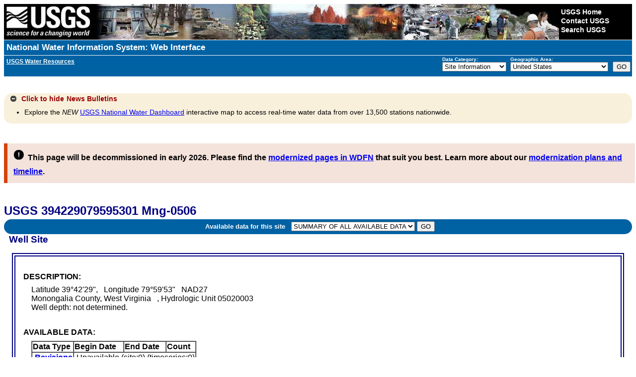

--- FILE ---
content_type: text/html; charset=utf-8
request_url: https://waterdata.usgs.gov/nwis/inventory/?site_no=394229079595301&agency_cd=USGS&amp;
body_size: 44938
content:
<!DOCTYPE html>
<html lang="en">
<head>
<title>USGS 394229079595301  Mng-0506</title>
<meta http-equiv="Content-Type" content="text/html; charset=utf-8">
<!-- <meta http-equiv="X-UA-Compatible" content="IE=edge"> -->
<!--[if IE]><meta http-equiv='X-UA-Compatible' content='IE=edge'><![endif]-->
<meta name="viewport" content="width=device-width,initial-scale=1"/>
<meta http-equiv="P3P" content='policyref="https://waterdata.usgs.gov/w3c/p3p.xml"'>
<link rel="P3Pv1" href="https://waterdata.usgs.gov/w3c/p3p.xml" type="text/xml" />
<link rel="alternate" type="application/rss+xml" title="USGS Water Data for the Nation and USGS Water Services News" href="https://help.waterdata.usgs.gov/news/RSS/" />
<link rel="stylesheet" type="text/css" href="/nwisweb/stylesheets/USGS_common.css" />
<link rel="stylesheet" type="text/css" href="/nwisweb/stylesheets/USGS_custom.css" />
<!--<link rel="stylesheet" type="text/css" href="/nwisweb/stylesheets/nwisweb.css" />-->

<!-- JF - media queries - responsive design - different device widths  -->
<link rel="stylesheet" media="screen and (min-width: 180px) and (max-width: 450px)" href="/nwisweb/stylesheets/nwiswebfluidsmallest.css" />
<link rel="stylesheet" media="screen and (min-width: 450px) and (max-width: 900px)" href="/nwisweb/stylesheets/nwiswebfluid.css" />
<link rel="stylesheet" media="screen and (min-width: 900px)" href="/nwisweb/stylesheets/nwisweb.css" />

<!--
<link rel="stylesheet" media="screen and (min-width: 450px) and (max-width: 770px)" href="/nwisweb/stylesheets/nwiswebfluid.css" />
<link rel="stylesheet" media="screen and (min-width: 770px)" href="/nwisweb/stylesheets/nwisweb.css" />
-->
<script type="text/javascript" src="/nwisweb/javascripts/respond.min.js"></script>

<!--[if lt IE 9]>
<link rel="stylesheet" type="text/css" media="all" href="/nwisweb/stylesheets/nwisweb.css"/>
<![endif]-->


<!-- Google Tag Manager -->
<script>

(function(w,d,s,l,i)
{w[l]=w[l]||[];w[l].push({'gtm.start': new Date().getTime(),event:'gtm.js'});
var f=d.getElementsByTagName(s)[0], j=d.createElement(s),dl=l!='dataLayer'?'&l='+l:'';
j.async=true;
j.src='https://www.googletagmanager.com/gtm.js?id='+i+dl;f.parentNode.insertBefore(j,f);
})
(window,document,'script','dataLayer','GTM-564ZVPQ');

</script>
<!-- End Google Tag Manager -->

<script type="application/javascript" src="https://www2.usgs.gov/scripts/analytics/usgs-analytics.js"></script>




<script type="text/javascript" src="/nwisweb/javascripts/jquery-3.5.1.min.js"></script>
<script type="text/javascript" src="/nwisweb/javascripts/jquery-ui-1.12.min.js"></script>



<link rel="stylesheet" type="text/css" href="/nwisweb/stylesheets/jquery-ui-1.12.css" media="screen">

<script type="text/javascript" src="/nwisweb/javascripts/jquery.qtip.3.0.3.js"></script>
<link rel="stylesheet" type="text/css" href="/nwisweb/stylesheets/jquery.qtip.3.0.3.css">

<script type="text/javascript" src="/nwisweb/javascripts/modernizr.min.js"></script>

<link rel="stylesheet" href="https://ajax.googleapis.com/ajax/libs/jqueryui/1.8/themes/cupertino/jquery-ui.css">
<link rel="stylesheet" href="/nwisweb/stylesheets/theme.jui.css">

<script type="text/javascript" src="/nwisweb/javascripts/jquery.tablesorter.min.js"></script>
<script type="text/javascript" src="/nwisweb/javascripts/jquery.tablesorter.widgets.min.js"></script>

<script type="text/javascript" src="/nwisweb/javascripts/jquery.url.js"></script>

<script type="text/javascript" src="/nwisweb/javascripts/jquery.nwisweb.min.js"></script>


<script type="text/javascript" src="/nwisweb/javascripts/xp_progress.js"></script>


<script type="text/javascript">
    //<![CDATA[
    <!--   

    jQuery(function() {      

      // State Specific Text
      //-------------------------------------------------
      //jQuery("#statewide_tx").hide();

      // Toggle the statewide text with class
      jQuery(".statewide_tx_header_div").click(function() {
             jQuery(this).next("#statewide_tx").slideToggle(500);

             var divText = jQuery(".statewide_tx_header_div").html();

             if (divText.indexOf('Click for') != -1) {
               //jQuery(".statewide_tx_header_div span").replaceWith( "<span id='statewide_header_tx'>Click to hide state-specific text</span>" );

               jQuery("#statewide_header_tx").replaceWith( "<span id='statewide_header_tx'>Click to hide state-specific text</span>" );

               jQuery("#collapsingIcon").removeClass('ui-icon-circle-plus');
               jQuery("#collapsingIcon").addClass('ui-icon-circle-minus');

             } else {
               //jQuery(".statewide_tx_header_div span").replaceWith( "<span id='statewide_header_tx'>Click for state-specific text</span>" );

               jQuery("#statewide_header_tx").replaceWith( "<span id='statewide_header_tx'>Click for state-specific text</span>" );

               jQuery("#collapsingIcon").removeClass('ui-icon-circle-minus');
               jQuery("#collapsingIcon").addClass('ui-icon-circle-plus');
             }

      });

      // News Text
      //-------------------------------------------------
      //jQuery("#news_tx").hide();

      // Toggle the news text with class
      jQuery("#news_header").click(function() {
             jQuery(this).next("#news_tx").slideToggle(500);

             var divText = jQuery("#news_header").html();

             if (divText.indexOf('Click for') != -1) {

               jQuery("#news_header_tx").replaceWith( "<span id='news_header_tx'>Click to hide</span>" );

               jQuery("#collapsingNewsIcon").removeClass('ui-icon-circle-plus');
               jQuery("#collapsingNewsIcon").addClass('ui-icon-circle-minus');

               jQuery("#news_header").removeClass('news_tx_header_div');
               jQuery("#news_header").addClass('news_tx_header_div_expanded');

             } else {

               jQuery("#news_header_tx").replaceWith( "<span id='news_header_tx'>Click for</span>" );

               jQuery("#collapsingNewsIcon").removeClass('ui-icon-circle-minus');
               jQuery("#collapsingNewsIcon").addClass('ui-icon-circle-plus');

               jQuery("#news_header").removeClass('news_tx_header_div_expanded');
               jQuery("#news_header").addClass('news_tx_header_div');
             }

      });

      // Station Text
      //-------------------------------------------------
      //jQuery("#station_tx").hide();

      // Toggle the station text with class
      jQuery("#station_header").click(function() {
             jQuery(this).next("#station_tx").slideToggle(500);

             var divText = jQuery("#station_header").html();

             if (divText.indexOf('Click for') != -1) {

               jQuery("#station_header_tx").replaceWith( "<span id='station_header_tx'>Click to hide</span>" );

               jQuery("#collapsingStationIcon").removeClass('ui-icon-circle-plus');
               jQuery("#collapsingStationIcon").addClass('ui-icon-circle-minus');

             } else {

               jQuery("#station_header_tx").replaceWith( "<span id='station_header_tx'>Click for</span>" );

               jQuery("#collapsingStationIcon").removeClass('ui-icon-circle-minus');
               jQuery("#collapsingStationIcon").addClass('ui-icon-circle-plus');

             }

      });  
      
      // Round corners on html5 button using only css (IE version 8 and lower need extra help)
      //-------------------------------------------------
      if (!Modernizr.borderradius) {
            jQuery.getScript("/nwisweb/javascripts/jquery.corner.js", function() {
              jQuery(".btn").corner();
              jQuery(".mapperbtn").corner();
            });
      }

      // If User selects the output sites to map option, force xml
      //-------------------------------------------------
      jQuery("input[type=radio][value=nwis_mapper]").change(function(){
          //alert("Output sites on a map radio was selected");          
          jQuery("#sitefile_output_format").val("xml");          
      });      
      
      // If User selects a file as search criteria, disable the output sites to map option.
      //-------------------------------------------------
      if ( jQuery("#site_no_file_attachment").length || jQuery("#parameter_cd_file_attachment").length ) {
         //jQuery("#nwis_mapper").attr('disabled', true);
         jQuery("input[type=radio][value=nwis_mapper]").attr("disabled",true);

         jQuery('#label_nwis_mapper').css({ opacity: 0.4 });
         jQuery('div[id^="label_"]').css({ display: "inline" });

         jQuery("#fileOfSitesMsg").append("* Selecting this search criteria disables the Show sites on a map option which is currently incompatible with file attachments.");
         jQuery("#fileOfPmCodesMsg").append("* Selecting this search criteria disables the Show sites on a map option which is currently incompatible with file attachments.");
      } else {
         //jQuery("#nwis_mapper").attr('disabled', false);
         jQuery("input[type=radio][value=nwis_mapper]").attr("disabled",false);
         jQuery('div[id^="label_"]').css({ display: "inline" });
      }

      // Plone Help
      //-------------------------------------------------
            
      var ploneHelpURL = "https://help.waterdata.usgs.gov";
      //alert("ploneHelp from conf:" + ploneHelpURL);

      // Testing qTip, a jQuery plug-in for ToolTips
      // Match all <A/> links with a title tag and use it as the rollover content (default).
      // -------------------------------------------------
      jQuery('a[title]').qtip();
                             
      // Finds all <a href's with ids. If an id exists,
      // run a get request into Plone, find the div with the same id,
      // and update the title attribute so hover will populate with Plone info
      // -------------------------------------------------

      jQuery('a').each(function(){
           var thisID       = jQuery(this).attr('id');
           var thisHREF     = jQuery(this).attr('href');

           var getTextFromPlone;
           var partialPloneURL;
           var pageInPloneUsingProxy;

           // Search href so help data are retrieved from appropriate plone page
           if (thisHREF && thisID) {
               //alert("thisID:" + thisID + " thisHREF:" + thisHREF);

               // Looking for Plone or help.waterdata.usgs.gov in URL - basically only help links
               getTextFromPlone = thisHREF.indexOf("/Plone/");
               if (getTextFromPlone > -1) {
                  // Get URL string after /Plone/
                  partialPloneURL = thisHREF.split('/Plone/')[1];
                  pageInPloneUsingProxy = 'https://waterdata.usgs.gov/exthelp/' + partialPloneURL;
               }

               //getTextFromPlone = thisHREF.indexOf("/help.waterdata.usgs.gov/");
               //if (getTextFromPlone > -1) {
                   // Get URL string after /help.waterdata.usgs.gov/
               //    partialPloneURL = thisHREF.split('/help.waterdata.usgs.gov/')[1];
               //    pageInPloneUsingProxy = 'https://waterdata.usgs.gov/exthelp/' + partialPloneURL;
               //}

               // Pull Plone URL from Conf file
               // ---------------------------------------------
               getTextFromPlone = thisHREF.indexOf(ploneHelpURL);
               if (getTextFromPlone > -1) {
                   // Get URL string after /help.waterdata.usgs.gov/
                   partialPloneURL = thisHREF.split(ploneHelpURL)[1];
                   pageInPloneUsingProxy = 'https://waterdata.usgs.gov/exthelp/' + partialPloneURL;
               }
               
           }

           if (thisID) {
               //alert("Testing finding <a href's with IDs = " + thisID + " URL = " + thisHREF + " pageInPloneUsingProxy = " + pageInPloneUsingProxy);

              var origTitle = jQuery('#'+thisID).attr("title");

              jQuery('#'+thisID).mouseover(function (e) {
              
                 //var getURL = "http://webvadevvs03.er.usgs.gov/exthelp/codes-and-parameters/codes";
                 var getURL = pageInPloneUsingProxy;

                 var origTitlePlusData = '';
                 var hrefValuesList = [];
                 var host = 'https://waterdata.usgs.gov';

                 jQuery.ajax({

                   url: getURL,
                   dataType: "html",
                   success: function (data) {
                      var data          = jQuery(data).find('.'+thisID);
                      var ref, ref_mod, internalRef, anchors, i, end, data_new;
                      
                      // Search text returned from Plone for hrefs
                      anchors = data.find('a');
   
                      // Loop through all href values from each anchor element
                      // Use this to search and replace text returned from Plone to replace internal links with ploneHelpURL
                      end      = anchors.length;
                      data_new = data.html();
                      var seen = {};
                      for (i = 0; i < end; i++) { 
                         ref         = anchors[ i ].href ;
                         ref_mod     = ref.replace('https://waterdata.usgs.gov',ploneHelpURL);                                                 			 
                         internalRef = ref.replace('https://waterdata.usgs.gov', '');
                         internalRef = internalRef.replace('&', '&amp;');
			 
                         var txt = internalRef;
                         if (seen[txt]) {
                            // Do not replace same internal link twice
                         } else {
                            seen[txt] = true;
	                                         
                            //var regex = new RegExp('{'+internalRef+'}', "ig");      // Global replace efforts not working
                            //var regex = new RegExp(internalRef, "g");                                           
                            //data_new = data_new.replace(regex,ref_mod);
			    
                            data_new = data_new.replace(internalRef,ref_mod);        // This works, but does not do global replace
                                                                                     // This solution cannot have duplicate internal links per hover in Plone
			    
                            //data_new = data_new.split(internalRef).join(ref_mod);  // This works global, but doubles up
			    			    			    
                            //alert(" Changed: " + internalRef + " to " + ref_mod + " ---->  data_new: " + data_new );			                                
                            hrefValuesList.push( ref );
                         }
                      }
                                                                 
                      //alert("data: " + data_new );
                                                   
                      // Combine text from Plone to original title
                      //origTitlePlusData = origTitle + ' <BR><BR> ' + data.html();                      
                      origTitlePlusData = origTitle + ' <BR><BR> ' + data_new;

                      if (data.html() != null) {
                         jQuery('#'+thisID).attr('title', origTitlePlusData);
                      }
                   }
                 });
              });

 	      // Makes the ToolTip delay so that you can click on a URL in the help text
 	      jQuery(this).qtip({
 		 hide: {
 		    delay:500, // Give a small delay to allow the user to mouse over it
 		    fixed:true
 		 },
 		 style: {
 		    name: 'dark',
 		    style: {
 		       border: 1,
 		       cursor: 'pointer',
 		       padding: '5px 8px',
 		       name: 'blue'
 		    },
 		 border: {},
 		 tip: true     // Apply a tip at the default tooltip corner
 		 }
 	      });


           } // End of -> if(thisID)
      });   // End of -> each function




      // Processing Bar
      //-------------------------------------------------
      // If the loading bar exists, remove it

      var barChk = jQuery(".loading").text();
      //alert('loading=' + barChk);

      if (barChk) {
         jQuery(document).ready(function() {   
             processingBar.hideBar();
             jQuery("#loading").fadeOut("slow",function() { jQuery("#loading").remove(); });
         });
      }   
      
      // Select All, Unselect All Available Parameters toggle
      //-----------------------------------------------------
      jQuery("#all_available_parameters").click(function(){
         if(this.checked){
            jQuery('input[type=checkbox]').each(function(){
               jQuery(".available_parameters").prop('checked', true);
            })
         }else{
            jQuery('input[type=checkbox]').each(function(){
               jQuery(".available_parameters").prop('checked', false);
            })
         }
      });            

      // DatePicker
      //-------------------------------------------------
      
      // Calendar Date Picker
      //-------------------------------------------------
      var http_text  = window.location.href.substring(0,location.href.indexOf("?") + 1);
      //alert(http_text);
      var uv_search  = http_text.search(/uv/i);
      var dv_search  = http_text.search(/dv/i);

      //alert("Only executing datepicker jquery code where necessary...");
      //alert("uv_search " + uv_search);
      //alert("dv_search " + dv_search);
      
      // Pull earliest uv/dv and qw por earliest dates from system conf for datepicker
      //
      var earliest_uv_date     = "1950-10-01";
      var earliest_dv_date     = "1838-01-01";
      var earliest_qw_por_date = "1860-01-01";      
      //alert("earliest_uv_date=" + earliest_uv_date + " earliest_dv_date=" + earliest_dv_date + " earliest_qw_por_date=" + earliest_qw_por_date);
      
      // Prep earliest year ranges for datepicker
      //
      var earliest_uv_yr          = earliest_uv_date.substring(0, 4);
      var earliest_dv_yr          = earliest_dv_date.substring(0, 4);
      var earliest_qw_por_yr      = earliest_qw_por_date.substring(0, 4);
      var earliest_uv_yrRange     = earliest_uv_yr + ":+0";
      var earliest_dv_yrRange     = earliest_dv_yr + ":+0";
      var earliest_qw_por_yrRange = earliest_qw_por_yr + ":+0";

      // Div ID begin_date is present
      //
      //if(jQuery( "#begin_date" ).length > 0) {

         if(uv_search > -1)
           {
            jQuery( "#begin_date" ).datepicker({ dateFormat: jQuery.datepicker.W3C, changeMonth: true, changeYear: true, minDate: new Date(earliest_uv_date), maxDate: '+1d', yearRange: earliest_uv_yrRange });
            jQuery( "#end_date" ).datepicker({ dateFormat: jQuery.datepicker.W3C, changeMonth: true, changeYear: true, minDate: new Date(earliest_uv_date), maxDate: '+1d', yearRange: earliest_dv_yrRange });

            jQuery( "#rt_begin_date" ).datepicker({ dateFormat: jQuery.datepicker.W3C, changeMonth: true, changeYear: true, minDate: new Date(earliest_uv_date), maxDate: '+1d', yearRange: earliest_uv_yrRange });
            jQuery( "#rt_end_date" ).datepicker({ dateFormat: jQuery.datepicker.W3C, changeMonth: true, changeYear: true, minDate: new Date(earliest_uv_date), maxDate: '+1d', yearRange: earliest_uv_yrRange });
   
           }
         else if(dv_search > -1)
           {
            jQuery( "#begin_date" ).datepicker({ dateFormat: jQuery.datepicker.W3C, changeMonth: true, changeYear: true, minDate: new Date(earliest_dv_date), maxDate: '+1d', yearRange: earliest_dv_yrRange });
            jQuery( "#end_date" ).datepicker({ dateFormat: jQuery.datepicker.W3C, changeMonth: true, changeYear: true, minDate: new Date(earliest_dv_date), maxDate: '+1d', yearRange: earliest_dv_yrRange });

            jQuery( "#rt_begin_date" ).datepicker({ dateFormat: jQuery.datepicker.W3C, changeMonth: true, changeYear: true, minDate: new Date(earliest_dv_date), maxDate: '+1d', yearRange: earliest_dv_yrRange });
            jQuery( "#rt_end_date" ).datepicker({ dateFormat: jQuery.datepicker.W3C, changeMonth: true, changeYear: true, minDate: new Date(earliest_dv_date), maxDate: '+1d', yearRange: earliest_dv_yrRange });
           }
         else
           {
            jQuery( "#begin_date" ).datepicker({ dateFormat: jQuery.datepicker.W3C, changeMonth: true, changeYear: true, minDate: new Date(1800,1-1,01), maxDate: '+1d', yearRange: "1800:+0" });
            jQuery( "#end_date" ).datepicker({ dateFormat: jQuery.datepicker.W3C, changeMonth: true, changeYear: true, minDate: new Date(1800,1-1,01), maxDate: '+1d', yearRange: "1800:+0" });

            jQuery( "#rt_begin_date" ).datepicker({ dateFormat: jQuery.datepicker.W3C, changeMonth: true, changeYear: true, minDate: new Date(1800,1-1,01), maxDate: '+1d', yearRange: "1800:+0" });
            jQuery( "#rt_end_date" ).datepicker({ dateFormat: jQuery.datepicker.W3C, changeMonth: true, changeYear: true, minDate: new Date(1800,1-1,01), maxDate: '+1d', yearRange: "1800:+0" });
           }

         if(jQuery( "#por_begin_date" ).length > 0)
           {
            jQuery( "#por_begin_date" ).datepicker({ dateFormat: jQuery.datepicker.W3C, changeMonth: true, changeYear: true, minDate: new Date(earliest_qw_por_date), maxDate: '+1d', yearRange: earliest_qw_por_yrRange });
            jQuery( "#por_end_date" ).datepicker({ dateFormat: jQuery.datepicker.W3C, changeMonth: true, changeYear: true, minDate: new Date(earliest_qw_por_date), maxDate: '+1d', yearRange: earliest_qw_por_yrRange });

           }
        //}

      //jQuery( "#start_dt_id" ).datepicker({ dateFormat: jQuery.datepicker.W3C, changeMonth: true, changeYear: true, minDate: new Date(1800,1-1,01), maxDate: '+1d', yearRange: "1800:+0" });
      //jQuery( "#end_dt_id" ).datepicker({ dateFormat: jQuery.datepicker.W3C, changeMonth: true, changeYear: true, minDate: new Date(1800,1-1,01), maxDate: '+1d', yearRange: "1800:+0" });



     // TableSorter - New Version with Fixed Headers
     //-------------------------------------------------
          //jQuery("table").tablesorter({
     jQuery(".dataList").tablesorter({
            //selectorHeaders: '> thead th, > thead td',
            //widthFixed : true,
	    headerTemplate : '{content} {icon}', // Add icon for jui theme; new in v2.7!
	    widgets: ["columns", "filter", "stickyHeaders", "uitheme", "zebra"] ,
	    //sortList: [ [0,0], [1,0], [2,0] ],   // Sorts on first 3 cols
	    widgetOptions: {
	      // css class name applied to the sticky header row (tr)
	      stickyHeaders : 'tablesorter-stickyHeader',
	      zebra   : ["ui-widget-content even", "ui-state-default odd"],
	      uitheme : 'jui'
	    }
     });
    
     // Exception for data tables using superscripts 
     // (peaks and uv use this now)
     //-------------------------------------------------
     jQuery(".dataListWithSuperscript").tablesorter({
        headerTemplate : '{content} {icon}', // Add icon for jui theme; new in v2.7!
        widgets: ["columns", "filter", "stickyHeaders", "uitheme", "zebra"] ,
        widgetOptions: {
           // css class name applied to the sticky header row (tr)
           stickyHeaders : 'tablesorter-stickyHeader',
           zebra   : ["ui-widget-content even", "ui-state-default odd"],
           uitheme : 'jui'
        },
        textExtraction: function(node) {
           // Any columns that have a span tag, sort only on span tag content, ignoring sup (superscript) tag
           if (jQuery(node).find('span').text() != "") {
              var selected = jQuery(node).find("span").text();
              return selected;
           } else {
              return jQuery(node).text();
           }
        }		   	   
     });

     // Click a row and it will highlight for greater visibility
     //-------------------------------------------------
     jQuery('.dataList td').click(
           	function (event) { jQuery(this).parent('tr').toggleClass('rowclick');
     });

     // Click a row and it will highlight for greater visibility
     //-------------------------------------------------
     jQuery('.dataListWithSuperscript td').click(
           	function (event) { jQuery(this).parent('tr').toggleClass('rowclick');
     });


     // Water-Use
     //-------------------------------------------------
     // Not needed

   });

   // -->
   //]]>
</script>
 
<!--<noscript>Warning: Javascript must be enabled to use all the features on this page!</noscript>-->



</head>

<body>

<!-- Google Tag Manager (noscript) -->
<noscript><iframe src="https://www.googletagmanager.com/ns.html?id=GTM-564ZVPQ"
height="0" width="0" style="display:none;visibility:hidden"></iframe></noscript>
<!-- End Google Tag Manager (noscript) -->


<div id="nwisweb_header">

<!-- SERVER LEVEL BANNER -->

<script type="text/javascript">
//<![CDATA[
<!--

function server_level_navigation_manager()
 {
 var local_cgi_url_base = "/nwis";
 var national_host_url  = "";
 var nwis_mapper_url    = "https://maps.waterdata.usgs.gov/";
 //alert(national_host_url);
 var office_index  = document.select_office.office.selectedIndex;
 var office  = document.select_office.office.options[ office_index ].value;
 var my_office = "usa";
 if(office == my_office) {
   var url = local_cgi_url_base + '/'; }
 else {
   var url = national_host_url + '/' + office + "/nwis/"; }
 var program_index = document.select_office.program.selectedIndex;
 var program = document.select_office.program.options[ program_index ].value;

 if (program == 'mapper') {
   if (office != 'usa') {
     //var url = nwis_mapper_url + '?state=' + office ;
     var url = nwis_mapper_url + 'mapper/index.html?state=' + office; }
   else {
     var url = nwis_mapper_url ; }
     //window.open(url);
     window.location = (url); }
     
 else if(program == 'revision'){
    var url = url + 'si';
    //alert("url " + url);
    window.location = (url); } 
    
 else {
   var url = url + program;
   window.location = (url);}
 return (false);
 }
//-->
//]]>
</script>
 
<!--<noscript>Warning: Javascript must be enabled to use all the features on this page!</noscript>-->

<form name="select_office" action="/nwis" id="select_office">

<!-- BEGIN USGS Header Template -->
  <div id="usgscolorband">
    <div id="usgsbanner">
      <div id="usgsidentifier"><a href="https://www.usgs.gov/"><img src="/nwisweb/icons/USGS_header_graphic_usgsIdentifier_white.jpg"
         alt="USGS - science for a changing world" title="U.S. Geological Survey Home Page" width="178" height="72" /></a>
      </div>
      <div id="usgsccsabox">
        <div id="usgsccsa">
          <br /><a href="https://www.usgs.gov/">USGS Home</a>
          <br /><a href="https://www.usgs.gov/ask/">Contact USGS</a>
          <br /><a href="https://www.usgs.gov/search/">Search USGS</a>
        </div>
      </div>
    </div>
  </div>
  <div id="usgstitle">
    <p><a href="/nwis">National Water Information System: Web Interface</a></p>
  </div>
<!-- END USGS Header Template -->

<!-- BEGIN Nav Bar -->
<div id="navbar">
   <div id="subtitle">
      <b><a href="https://water.usgs.gov"><u>USGS Water Resources</u></a></b>&nbsp; &nbsp; 
      <!--<div><a href="#top_of_page"></a></div>-->
   </div>
   <div id="navdropdowns">
      <span id="programlist">
         <label accesskey="c" for="program"><strong>Data Category:</strong></label><br />
<select name="program" id="program" tabindex="1">
<option value="nwis">Home</option>
<option value="rt">Current Conditions</option>
<option value="si" selected="selected">Site Information</option>
<option value="mapper">Mapper</option>
<option value="sw">Surface Water</option>
<option value="gw">Groundwater</option>
<option value="qw">Water Quality</option>
<option value="wu">Water Use</option>
<option value="revision">Revisions</option>
</select>
      </span>
      <span id="statelist">
         <label accesskey="A" for="office"><strong>Geographic Area:</strong></label><br />
<select onchange="return server_level_navigation_manager();" name='office' id="office" tabindex="1">
 <option value="usa">United States
</option><option value="al">Alabama</option>
<option value="ak">Alaska</option>
<option value="aq">American Samoa</option>
<option value="az">Arizona</option>
<option value="ar">Arkansas</option>
<option value="bc">British Columbia</option>
<option value="ca">California</option>
<option value="eq">Canton and Enderbury Islands</option>
<option value="co">Colorado</option>
<option value="ct">Connecticut</option>
<option value="de">Delaware</option>
<option value="dc">Dist. of Columbia</option>
<option value="fl">Florida</option>
<option value="ga">Georgia</option>
<option value="gu">Guam</option>
<option value="hi">Hawaii</option>
<option value="id">Idaho</option>
<option value="il">Illinois</option>
<option value="in">Indiana</option>
<option value="ia">Iowa</option>
<option value="jq">Johnston Atoll</option>
<option value="ks">Kansas</option>
<option value="ky">Kentucky</option>
<option value="la">Louisiana</option>
<option value="me">Maine</option>
<option value="md">Maryland</option>
<option value="ma">Massachusetts</option>
<option value="mi">Michigan</option>
<option value="mq">Midway Islands</option>
<option value="mn">Minnesota</option>
<option value="ms">Mississippi</option>
<option value="mo">Missouri</option>
<option value="mt">Montana</option>
<option value="ne">Nebraska</option>
<option value="nv">Nevada</option>
<option value="nh">New Hampshire</option>
<option value="nj">New Jersey</option>
<option value="nm">New Mexico</option>
<option value="ny">New York</option>
<option value="nc">North Carolina</option>
<option value="nd">North Dakota</option>
<option value="mp">Northern Mariana Islands</option>
<option value="oh">Ohio</option>
<option value="ok">Oklahoma</option>
<option value="or">Oregon</option>
<option value="pa">Pennsylvania</option>
<option value="pr">Puerto Rico</option>
<option value="ri">Rhode Island</option>
<option value="yq">Ryukyu Islands, Southern</option>
<option value="sc">South Carolina</option>
<option value="sd">South Dakota</option>
<option value="sq">Swan Islands</option>
<option value="tn">Tennessee</option>
<option value="tx">Texas</option>
<option value="tq">Trust Territories, Pacific Is</option>
<option value="bq">U.S.Misc Caribbean Islands</option>
<option value="iq">U.S.Misc Pacific Islands</option>
<option value="ut">Utah</option>
<option value="vt">Vermont</option>
<option value="vi">Virgin Islands</option>
<option value="va">Virginia</option>
<option value="wq">Wake Island</option>
<option value="wa">Washington</option>
<option value="wv">West Virginia</option>
<option value="wi">Wisconsin</option>
<option value="wy">Wyoming</option>
</select>
      </span>
      <span id="maingobutton">
         <input accesskey="g" type="submit" value="GO" onclick="return server_level_navigation_manager();">
      </span>
   </div>
</div>
<div class='clear'></div>
<!-- END Nav Bar -->
</form>
<!--<a name="top_of_page"></a>-->


<!-- noscript tag replacement-displays message if JavaScript is not enabled -->

<div id="noScript">Warning: Javascript must be enabled to use all the features on this page!
<script type="text/javascript">
    //<![CDATA[
    <!--
document.getElementById('noScript').style.display = 'none';
    // -->
    //]]>
</script>
</div>



<!-- NWISWeb Page Loading Script -->

<p id="loading" class="loading"><br>Page Loading - Please Wait...
</p>
<script type="text/javascript">
    //<![CDATA[
    <!--
var processingBar = createBar (300,15,'white',1,'black','blue',85,7,10,"");
    // -->
    //]]>
</script>



<!-- SYSTEM MESSAGE -->


<!-- Mobile Detection -->


<!-- NWISWeb System Message -->

<div class="collapse_div">
<div id="news_header" class="news_tx_header_div_expanded">
  <span id="collapsingNewsIcon" class="ui-icon ui-icon-circle-minus"></span>
  <span id="news_header_tx">Click to hide</span>News Bulletins
</div>
<div id="news_tx">
<ul>
  <li>Explore the <i>NEW</i> <a href="https://dashboard.waterdata.usgs.gov/app/nwd/?region=lower48">USGS National Water Dashboard</a> 
  interactive map to access real-time water data from over 13,500 stations nationwide.
  </li>
</ul>

</div>
</div>



<div class='clear'></div>

<!-- PAGE_TITLE -->


<!-- STATEWIDE TEXT -->


<!-- Waterdata for the Nation Next Generation TEXT -->

<div id="wdfn_next_gen">
  <span><img src="/nwisweb/stylesheets/images/exclamation.png" alt="!" width="22" height="22" /></span>
  <span><font size="3">This page will be decommissioned in early 2026.
  Please find the 
  <a href="https://waterdata.usgs.gov/blog/wdfn-centralized-water-data/" target="_blank">modernized pages in WDFN</a> that suit you best.
  Learn more about our 
  <a href="https://waterdata.usgs.gov/blog/nwisweb-decommission-campaign2/" target="_blank">modernization plans and timeline</a>.</font></span>
</div>

    

<script type="text/javascript">
    //<![CDATA[
    <!--
      // Pull site number and agency code from URL and update next gen link 
      // Check for aliases: site_no, station, site_id
      // 
      agency_cd = ''; 
      new_href  = '';      
      if(typeof jQuery.url.param("site_no") !== "undefined" || 
         typeof jQuery.url.param("station") !== "undefined" || 
         typeof jQuery.url.param("site_id") !== "undefined") {
         site_no   = jQuery.url.param("site_no");    
         station   = jQuery.url.param("station"); 
         site_id   = jQuery.url.param("site_id"); 
         if (typeof jQuery.url.param("station") !== 'undefined' ) {site_no = station;}
         if (typeof jQuery.url.param("site_id") !== 'undefined' ) {site_no = site_id;}
         
         if(typeof jQuery.url.param("agency_cd") !== "undefined") {agency_cd = jQuery.url.param("agency_cd");}
         //alert("agency_cd " + agency_cd);
         cur_href  = jQuery(".wdfn_href").attr("href");
         href_args = site_no +"/";
         if(agency_cd) {href_args  += "?agency_cd="+agency_cd;}
         
         // -- Catches another outlier where bing adds a few commas after a site number
         href_args = href_args.replace(',,','');
         
         if (cur_href) {            
            new_href  = cur_href + "monitoring-location/" + href_args;
            //alert("new_href " + new_href);
            // If multiple sites only take first one
            // ie. https://waterdata.usgs.gov/monitoring-location/01303000,01306460,01309500,01303500/
            if (new_href.includes(',')) {
               new_href = new_href.split(',')[0] + '/';
            }           
         }
         jQuery(".wdfn_href").attr("href", new_href);
         
      // Additional case where no site arg is present
      // ---------------------------------------------      
      } else {
         var site_no = window.location.href.split('?')[1];
         if (typeof(site_no) !== "undefined") {
            if ( site_no.length >= 8 && site_no.length <= 15 && !isNaN(site_no) ) {    
               cur_href  = jQuery(".wdfn_href").attr("href");
               href_args = site_no +"/";
               
               // -- Catches another outlier where bing adds a few commas after a site number
               href_args = href_args.replace(',,','');
               
               if (cur_href) {
                  new_href  = cur_href + "monitoring-location/" + href_args;
               }
               jQuery(".wdfn_href").attr("href", new_href);            
            }
         }
      }     
      // If not on a specific site mobile detection link reverts to m.waterdata
      // --------------------------------------------- 
      if (new_href == '') {          
          jQuery("#mobileDetectionRef").attr("href", 'https://m.waterdata.usgs.gov');       
          jQuery("#mobileDetectionRef").text("mobile site here.");                     
      }
      jQuery('#wdfn_next_gen').show();
      
      // If agency_cd is not specified retrieve from the DOM after loading and add to the URL
      if((typeof jQuery.url.param("site_no") !== "undefined" || 
         typeof jQuery.url.param("station") !== "undefined" || 
         typeof jQuery.url.param("site_id") !== "undefined") && 
         (agency_cd == '')) {

         document.addEventListener("DOMContentLoaded", function () {
            let agency_cd_elem = document.getElementById("agency_cd");
            let agency_cd = "USGS"; // Default fallback

            // Only update if element exists and has a value
            if (agency_cd_elem && agency_cd_elem.value.trim() !== "") {
               agency_cd = agency_cd_elem.value.trim();
            }

            // If agency_cd is not "USGS", update the URL and reload
            if (agency_cd !== "USGS") {
               const currentUrl = new URL(window.location.href);
               currentUrl.searchParams.set("agency_cd", agency_cd);
               window.location.href = currentUrl.toString(); // Trigger reload with updated param
            }
         });
         //alert("agency_cd " + agency_cd);
             
      }
    // -->
    //]]>
</script>



<!-- QW modernization banner -->


<!-- Internal National Water Dashboard-Internal NWDi TEXT -->
<!-- Keeping this available for any future Internal only messaging -->
<!--  -->

</div> <!-- nwisweb_header -->

<br /><h2>USGS 394229079595301  Mng-0506</h2>
<center><!-- STATION LEVEL NAVIGATION -->

<script type="text/javascript">
<!--
function station_navigation_manager_2() {
   var national_host_url     = "https://nwis.waterdata.usgs.gov";
   var WDFN_URL              = "https://waterdata.usgs.gov/";
   var enable_uv_to_new_page = "1";
   var local_cgi_url_base    = "";
   var program_index         = document.station_navigation_2.program.selectedIndex;
   var program               = document.station_navigation_2.program.options[ program_index ].value;
   var site_no               = document.station_navigation_2.site_no.value;
   var agency_cd             = document.station_navigation_2.agency_cd.value;
   var ref_module            = '';
   
   if(program.match(/dv|dvstat|monthly|annual/)) {
      ref_module = "";
      if(ref_module == "") {
         ref_module = "&amp;referred_module=sw"
      }
   }
   // Hardcoding stay_local variable here due to javascript incompatiblities
   var stay_local = 0;
   if (program_index <= 4 || program.match(/dv|dvstat|monthly|annual|measurements|wys_rpt/)){
      stay_local = 1;
   }
   //alert("stay_local " + stay_local);
   var url = '';
   if (program == "epa_huc_surf") {
      url = "https://cfpub.epa.gov/surf/huc.cfm?huc_code=05020003";
   }
   else if (program == "adr") {
      url = "https://wdr.water.usgs.gov/wy/pdfs/394229079595301..pdf";
   }
   //else if (program == "awl") {
   //   url = "https://groundwaterwatch.usgs.gov/AWLSites.asp?S=394229079595301";
   //}
   else {
      if (stay_local == 1) {
         url = "/nwis/";
      } else {
         if (national_host_url) {
            url = "https://nwis.waterdata.usgs.gov/wv/nwis/";
         } else {
            url = "/nwis/";
         }
      }
      var dv_pattern = /dvstat|monthly|annual/;
      if(program.match(dv_pattern)) {
         url =  url + program + "/?search_site_no=" + site_no + "&amp;agency_cd=" + agency_cd  + ref_module + "&amp;format=sites_selection_links";
      } else {
         url =  url + program + "/?site_no=" + site_no + "&agency_cd=" + agency_cd + ref_module;

         // Send uv [Available data for this site] to new page
         if (enable_uv_to_new_page == "1" && program == "uv") {
            url = "https://waterdata.usgs.gov/" + "monitoring-location/" + site_no;
         }
      }
   }
 window.location = (url);
 return (false);
}
//-->
</script>

<!--<noscript>Warning: Javascript must be enabled to use all the features on this page!</noscript>-->

<form id="station_level_navigation_bar_form" name="station_navigation_2" action="/nwis">
<div id="availableData">

   <label accesskey="A" for="select_data_2"><font color="#FFFFFF" face="Verdana,Arial,Helvetica,sans-serif" size="-1">
   <strong> &nbsp; Available data for this site &nbsp; </strong>
   </font></label>

   <font color="#FFFFFF" face="Verdana,Arial,Helvetica,sans-serif" size="-1">
   <select onchange="return station_navigation_manager_2();" name='program' id="select_data_2">
<option value="inventory" selected="selected">SUMMARY OF ALL AVAILABLE DATA</option>
<option value="revision" >Revisions</option>
</select>
   <input type="hidden" alt="Site Number" name="site_no"   value="394229079595301" />
   <input type="hidden" alt="Agency Code" name="agency_cd" id="agency_cd" value="USGS" />
   <input type="submit" alt="Submit" value="GO" onclick="return station_navigation_manager_2()" />
   </font>

</div>
<div class='clear'></div>
</form>
</center>
<h3>&nbsp; Well Site</h3>

<!-- begin station information -->

<div id="stationTable">
     <dl>
<dt>DESCRIPTION:</dt>
<dd>
Latitude  39&#176;42'29", &nbsp; Longitude  79&#176;59'53" &nbsp; NAD27<br />
Monongalia County, West Virginia &nbsp; , Hydrologic Unit 05020003
</dd>
<dd>  Well depth: not determined. <br>     </dd> </dl>
<dl><dt>AVAILABLE DATA:</dt><dd><table border="1" cellpadding="1" cellspacing="0">
<tr>
 <th id='data_type'>Data Type</th>
 <th id='begin_date'>Begin Date</th>
 <th id='end_date'>End Date</th>
 <th id='count_nu'>Count</th>
</tr>
<tr id='revisions_row'><td><strong>&nbsp;<a href="/nwis/revision/?site_no=394229079595301&agency_cd=USGS">Revisions</a></strong></td>
<td colspan='3' id='revisions_available'>&nbsp;Loading...</td>
</table>
</dd></dl>
<dl><dt>OPERATION:</dt> <dd>Record for this site is maintained by the USGS West Virginia Water Science Center </dd> <dd>Email questions about this site to
 <a id="gs_questions" href=https://waterdata.usgs.gov/questions-comments/?&ownerCode=WV&referrerUrl=https%3A%2F%2Fwaterdata.usgs.gov%2Fnwis%2Finventory%2F%3Fsite_no%3D394229079595301%26agency_cd%3DUSGS%26amp%3B target="_blank">West Virginia Water Science Center Water-Data Inquiries</a>
</dd></dl>

</dl>
     
</div>   
<!-- end station information -->
<script type="text/javascript" src="/nwisweb/javascripts/revisions.js"></script><script type="text/javascript" src="/nwisweb/javascripts/webRequest.js"></script><script type="text/javascript" src="/nwisweb/javascripts/jquery.url.js"></script>
  
<div id="nwisweb_footer">

<div class='clear'></div>

<div id="usgssubfooter">
<hr>
	<div id="leftsubfooter">
	        <a id="gs_questions" href=https://waterdata.usgs.gov/questions-comments/?&ownerCode=WV&referrerUrl=https%3A%2F%2Fwaterdata.usgs.gov%2Fnwis%2Finventory%2F%3Fsite_no%3D394229079595301%26agency_cd%3DUSGS%26amp%3B target="_blank">Questions or Comments</a><br />
		<a href="https://help.waterdata.usgs.gov">Help</a><br />
	</div>

	<div id="rightsubfooter">
		<a href="https://water.usgs.gov/data/watertips.html">Data Tips</a><br />
		<a href="https://water.usgs.gov/edu/dictionary.html">Explanation of terms</a><br />
		   <!--<a href="/nwis/help/help?form=email">Subscribe for system changes</a>-->
   <!--<a href="/nwis/subscribe/help?form=email">Subscribe for system changes</a>-->
   <a href="/nwis/subscribe?form=email">Subscribe for system changes</a>
 <br />
	</div>

</div>

<div class='clear'></div>



<!-- BEGIN USGS Footer Template -->
<div id="usgsfooter">
  <p id="usgsfooterbar">
  <a href="https://www.usgs.gov/laws/accessibility.html" title="Accessibility Policy (Section 508)">Accessibility</a>
  <a href="https://www.usgs.gov/foia/" title="Freedom of Information Act">FOIA</a>
  <a href="https://www.usgs.gov/privacy.html" title="Privacy policies of the U.S. Geological Survey.">Privacy</a>
  <a href="https://www.usgs.gov/policies_notices.html" title="Policies and notices that govern information posted on USGS Web sites.">Policies and Notices</a>
  </p>
  <p id="usgsfootertext">
    <a href="https://usa.gov/"><img src="/nwisweb/icons/USGS_footer_graphic_usagov.jpg" alt="USA.gov logo" title="USAGov: Government Made Easy" width="90" height="26" /></a>

    <a href="https://www.doi.gov/">U.S. Department of the Interior</a> |
    <a href="https://www.usgs.gov/">U.S. Geological Survey</a><br />
    <b>Title: NWIS Site Information for USA: Site Inventory <br />
    URL: <span id="footerURL">https://waterdata.usgs.gov/nwis/inventory?<br /><br /></span></b>
    Page Contact Information: <a href=https://waterdata.usgs.gov/questions-comments/?&ownerCode=WV&referrerUrl=https%3A%2F%2Fwaterdata.usgs.gov%2Fnwis%2Finventory%2F%3Fsite_no%3D394229079595301%26agency_cd%3DUSGS%26amp%3B target="_blank">West Virginia Water Data Support Team</a><br />
    Page Last Modified: 2026-01-13 21:07:10 EST<br />
    <font size="-2"> 0.87 &nbsp; 0.85 sdww01<br /></font>
   </p>
</div>
<br>
<!-- END USGS Footer Template -->
</div> <!-- nwisweb_footer -->
</body>
</html>

